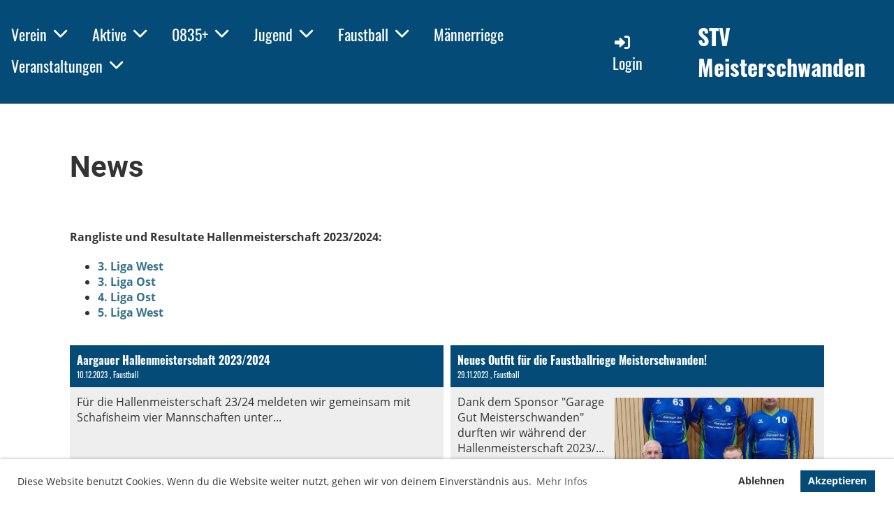

--- FILE ---
content_type: text/html;charset=UTF-8
request_url: https://stvmeisterschwanden.ch/faustball
body_size: 8506
content:
<!DOCTYPE html>
<html lang="de">
<head>
<base href="/clubdesk/"/>

<script async="async" src="https://www.googletagmanager.com/gtag/js?id=G-61485HP6ED"></script>
<script>
  window.dataLayer = window.dataLayer || [];
  function gtag(){dataLayer.push(arguments);}
  gtag('js', new Date());

  // Anonymize IPs
  gtag('config', 'G-61485HP6ED', { 'anonymize_ip': true });


</script>

    <meta http-equiv="content-type" content="text/html; charset=UTF-8">
    <meta name="viewport" content="width=device-width, initial-scale=1">

    <title>News - Faustball - STV Meisterschwanden</title>
    <link rel="icon" href="fileservlet?type=image&amp;id=1000195&amp;s=djEtiACPO9W1la5onG9M8rFj1AkpvWn6vyBkuN9aYKGHm-k=">
<link rel="apple-touch-icon" href="fileservlet?type=image&amp;id=1000195&amp;s=djEtiACPO9W1la5onG9M8rFj1AkpvWn6vyBkuN9aYKGHm-k=">
<meta name="msapplication-square150x150logo" content="fileservlet?type=image&amp;id=1000195&amp;s=djEtiACPO9W1la5onG9M8rFj1AkpvWn6vyBkuN9aYKGHm-k=">
<meta name="msapplication-square310x310logo" content="fileservlet?type=image&amp;id=1000195&amp;s=djEtiACPO9W1la5onG9M8rFj1AkpvWn6vyBkuN9aYKGHm-k=">
<meta name="msapplication-square70x70logo" content="fileservlet?type=image&amp;id=1000195&amp;s=djEtiACPO9W1la5onG9M8rFj1AkpvWn6vyBkuN9aYKGHm-k=">
<meta name="msapplication-wide310x150logo" content="fileservlet?type=image&amp;id=1000195&amp;s=djEtiACPO9W1la5onG9M8rFj1AkpvWn6vyBkuN9aYKGHm-k=">
<link rel="stylesheet" type="text/css" media="all" href="v_4.5.13/shared/css/normalize.css"/>
<link rel="stylesheet" type="text/css" media="all" href="v_4.5.13/shared/css/layout.css"/>
<link rel="stylesheet" type="text/css" media="all" href="v_4.5.13/shared/css/tinyMceContent.css"/>
<link rel="stylesheet" type="text/css" media="all" href="v_4.5.13/webpage/css/admin.css"/>
<link rel="stylesheet" type="text/css" media="all" href="/clubdesk/webpage/fontawesome_6_1_1/css/all.min.css"/>
<link rel="stylesheet" type="text/css" media="all" href="/clubdesk/webpage/lightbox/featherlight-1.7.13.min.css"/>
<link rel="stylesheet" type="text/css" media="all" href="/clubdesk/webpage/aos/aos-2.3.2.css"/>
<link rel="stylesheet" type="text/css" media="all" href="/clubdesk/webpage/owl/css/owl.carousel-2.3.4.min.css"/>
<link rel="stylesheet" type="text/css" media="all" href="/clubdesk/webpage/owl/css/owl.theme.default-2.3.4.min.css"/>
<link rel="stylesheet" type="text/css" media="all" href="/clubdesk/webpage/owl/css/animate-1.0.css"/>
<link rel="stylesheet" type="text/css" media="all" href="v_4.5.13/content.css?v=1651223965747"/>
<link rel="stylesheet" type="text/css" media="all" href="v_4.5.13/shared/css/altcha-cd.css"/>
<script type="text/javascript" src="v_4.5.13/webpage/jquery_3_6_0/jquery-3.6.0.min.js"></script><script async defer src="v_4.5.13/shared/scripts/altcha_2_0_1/altcha.i18n.js" type="module"></script>
    <link rel="stylesheet" href="/clubdesk/webpage/cookieconsent/cookieconsent-3.1.1.min.css">
<link rel="stylesheet" href="genwwwfiles/page.css?v=1651223965747">

<link rel="stylesheet" href="wwwfiles/custom.css?v=1648538543710" />


</head>
<body class="cd-header-empty cd-sidebar-empty">


<nav class="cd-navigation-bar-container cd-hide-small cd-hide-on-edit scroll-offset-desktop" id="cd-navigation-element">
    <a href="javascript:void(0);" onclick="if (!window.location.hash) { window.location.href='/faustball#cd-page-content'; const target = document.getElementById('cd-page-content'); let nav = document.getElementById('cd-navigation-element'); const y = target.getBoundingClientRect().top + window.scrollY - nav.offsetHeight; window.scrollTo({ top: y, behavior: 'auto' }); } else { window.location.href=window.location.href; }"onkeyup="if(event.key === 'Enter') { event.preventDefault(); this.click(); }" class="cd-skip-link" tabindex="0">Direkt zum Hauptinhalt springen</a>

    <div class="cd-navigation-bar">
        <div class="cd-navigation-bar-content">
            <div class="cd-singledropdownmenu cd-menu">
    <div class="cd-menu-level-1">
        <ul>
                <li>
                    <a href="/verein"  data-id="_0" data-parent-id="" class="cd-menu-item   cd-menu-expand">
                            Verein
                                <i class="fas fa-chevron-down cd-menu-expander"></i>
                    </a>
                        <div class="cd-menu-level-2">
                            <ul>
                                <li>
                                    <a href="/verein/vorstand"  data-id="_0_0" data-parent-id="_0" class="cd-menu-item   " onclick="closeAllDropDowns()">
                                        Vorstand
                                    </a>
                                </li>
                                <li>
                                    <a href="/verein/jahresplan"  data-id="_0_1" data-parent-id="_0" class="cd-menu-item   " onclick="closeAllDropDowns()">
                                        Jahresplan
                                    </a>
                                </li>
                                <li>
                                    <a href="/verein/kontakt"  data-id="_0_2" data-parent-id="_0" class="cd-menu-item   " onclick="closeAllDropDowns()">
                                        Kontakt
                                    </a>
                                </li>
                            </ul>
                        </div>
                </li>
                <li>
                    <a href="/aktive"  data-id="_1" data-parent-id="" class="cd-menu-item   cd-menu-expand">
                            Aktive
                                <i class="fas fa-chevron-down cd-menu-expander"></i>
                    </a>
                        <div class="cd-menu-level-2">
                            <ul>
                                <li>
                                    <a href="/aktive/news"  data-id="_1_0" data-parent-id="_1" class="cd-menu-item   " onclick="closeAllDropDowns()">
                                        News
                                    </a>
                                </li>
                                <li>
                                    <a href="/aktive/herren"  data-id="_1_1" data-parent-id="_1" class="cd-menu-item   " onclick="closeAllDropDowns()">
                                        Herren
                                    </a>
                                </li>
                                <li>
                                    <a href="/aktive/damen"  data-id="_1_2" data-parent-id="_1" class="cd-menu-item   " onclick="closeAllDropDowns()">
                                        Damen
                                    </a>
                                </li>
                            </ul>
                        </div>
                </li>
                <li>
                    <a href="/0835"  data-id="_2" data-parent-id="" class="cd-menu-item   cd-menu-expand">
                            0835+
                                <i class="fas fa-chevron-down cd-menu-expander"></i>
                    </a>
                        <div class="cd-menu-level-2">
                            <ul>
                                <li>
                                    <a href="/0835/news"  data-id="_2_0" data-parent-id="_2" class="cd-menu-item   " onclick="closeAllDropDowns()">
                                        News
                                    </a>
                                </li>
                                <li>
                                    <a href="/0835/Turnzeiten"  data-id="_2_1" data-parent-id="_2" class="cd-menu-item   " onclick="closeAllDropDowns()">
                                        Turnzeiten
                                    </a>
                                </li>
                                <li>
                                    <a href="/0835/Kostuemverleih"  data-id="_2_2" data-parent-id="_2" class="cd-menu-item   " onclick="closeAllDropDowns()">
                                        Kostümverleih
                                    </a>
                                </li>
                            </ul>
                        </div>
                </li>
                <li>
                    <a href="/jugend"  data-id="_3" data-parent-id="" class="cd-menu-item   cd-menu-expand">
                            Jugend
                                <i class="fas fa-chevron-down cd-menu-expander"></i>
                    </a>
                        <div class="cd-menu-level-2">
                            <ul>
                                <li>
                                    <a href="/jugend/news"  data-id="_3_0" data-parent-id="_3" class="cd-menu-item   " onclick="closeAllDropDowns()">
                                        News
                                    </a>
                                </li>
                                <li>
                                    <a href="/jugend/turnzeiten"  data-id="_3_1" data-parent-id="_3" class="cd-menu-item   " onclick="closeAllDropDowns()">
                                        Turnzeiten
                                    </a>
                                </li>
                                <li>
                                    <a href="/jugend/jahresplan"  data-id="_3_2" data-parent-id="_3" class="cd-menu-item   " onclick="closeAllDropDowns()">
                                        Jahresplan
                                    </a>
                                </li>
                                <li>
                                    <a href="/jugend/kontakt"  data-id="_3_3" data-parent-id="_3" class="cd-menu-item   " onclick="closeAllDropDowns()">
                                        Kontakt
                                    </a>
                                </li>
                            </ul>
                        </div>
                </li>
                <li>
                    <a href="/faustball"  data-id="_4" data-parent-id="" class="cd-menu-item cd-menu-active cd-menu-selected cd-menu-expand">
                            Faustball
                                <i class="fas fa-chevron-down cd-menu-expander"></i>
                    </a>
                        <div class="cd-menu-level-2">
                            <ul>
                                <li>
                                    <a href="/faustball"  data-id="_4_0" data-parent-id="_4" class="cd-menu-item cd-menu-active cd-menu-selected " onclick="closeAllDropDowns()">
                                        News
                                    </a>
                                </li>
                                <li>
                                    <a href="/faustball/turnzeiten"  data-id="_4_1" data-parent-id="_4" class="cd-menu-item   " onclick="closeAllDropDowns()">
                                        Turnzeiten
                                    </a>
                                </li>
                                <li>
                                    <a href="/faustball/jahresprogramm"  data-id="_4_2" data-parent-id="_4" class="cd-menu-item   " onclick="closeAllDropDowns()">
                                        Jahresprogramm
                                    </a>
                                </li>
                                <li>
                                    <a href="/faustball/kontakt"  data-id="_4_3" data-parent-id="_4" class="cd-menu-item   " onclick="closeAllDropDowns()">
                                        Kontakt
                                    </a>
                                </li>
                            </ul>
                        </div>
                </li>
                <li>
                    <a href="/maennerriege"  data-id="_5" data-parent-id="" class="cd-menu-item   ">
                            Männerriege
                    </a>
                </li>
                <li>
                    <a href="/veranstaltungen"  data-id="_6" data-parent-id="" class="cd-menu-item   cd-menu-expand">
                            Veranstaltungen
                                <i class="fas fa-chevron-down cd-menu-expander"></i>
                    </a>
                        <div class="cd-menu-level-2">
                            <ul>
                                <li>
                                    <a href="/veranstaltungen/schnellst5616"  data-id="_6_0" data-parent-id="_6" class="cd-menu-item   " onclick="closeAllDropDowns()">
                                        schnällst5616
                                    </a>
                                </li>
                                <li>
                                    <a href="/veranstaltungen/kreiscup"  data-id="_6_1" data-parent-id="_6" class="cd-menu-item   " onclick="closeAllDropDowns()">
                                        Kreiscup
                                    </a>
                                </li>
                                <li>
                                    <a href="/veranstaltungen/turnerabend"  data-id="_6_2" data-parent-id="_6" class="cd-menu-item   " onclick="closeAllDropDowns()">
                                        Turnerabend
                                    </a>
                                </li>
                            </ul>
                        </div>
                </li>
        </ul>
    </div>
</div>
            <span class="cd-filler"></span>
            <div class="cd-login-link-desktop">
    <a class="cd-link-login" href="/faustball?action=login"><i style="padding: 3px;" class="fas fa-sign-in-alt"></i>Login</a>
</div>
            <div class="cd-logo-and-name-desktop">
<a class="cd-club-logo-link" href="/willkommen"><img class="cd-club-logo" src="" alt=""></a>
<a class="cd-club-name" href="/willkommen">STV Meisterschwanden</a>
</div>

        </div>
    </div>
</nav>

<nav class="cd-mobile-menu-bar-fixed cd-hide-large">
    <a href="javascript:void(0);" onclick="if (!window.location.hash) { window.location.href='/faustball#cd-page-content'; const target = document.getElementById('cd-page-content'); let nav = document.getElementById('cd-navigation-element'); const y = target.getBoundingClientRect().top + window.scrollY - nav.offsetHeight; window.scrollTo({ top: y, behavior: 'auto' }); } else { window.location.href=window.location.href; }"onkeyup="if(event.key === 'Enter') { event.preventDefault(); this.click(); }" class="cd-skip-link" tabindex="0">Direkt zum Hauptinhalt springen</a>

    <div class="cd-mobile-menu-bar">
        <div class="cd-mobile-menu-bar-content scroll-offset-mobile">
    <div class="mobile-menu">
        
<div tabindex="0" class="cd-mobile-menu-button" onclick="toggleMobileMenu(event)"
     onkeyup="if(event.key === 'Enter') { event.preventDefault(); this.click(event); }">
    
    <div class="nav-icon">
        <span></span>
        <span></span>
        <span></span>
    </div>
    <div class="menu-label">Menü</div>
</div>
    </div>

    <div class="filler"></div>

        <div class="cd-login-link-mobile">
    <a class="cd-link-login" href="/faustball?action=login"><i style="padding: 3px;" class="fas fa-sign-in-alt"></i></a>
</div>
        <div class="cd-logo-and-name-mobile">
<a class="cd-club-logo-link" href="/willkommen"><img class="cd-club-logo" src="" alt=""></a>
<a class="cd-club-name" href="/willkommen">STV Meisterschwanden</a>
</div>

</div>


    </div>
    <div class="cd-mobile-menu cd-menu">
    <div class="cd-mobile-menu-background"></div>
    <div class="cd-mobile-menu-level-1">
        <ul>
            <li>
                <a href="/verein"  data-id="_0" data-parent-id="" class="cd-menu-item   cd-menu-expand">
                    Verein
                        <i class="fas fa-chevron-down cd-menu-expander"></i>
                </a>
                    <div class="cd-mobile-menu-level-2">
                        <ul>
                            <li>
                                <a href="/verein/vorstand"  data-id="_0_0" data-parent-id="_0" class="cd-menu-item   ">
                                    Vorstand
                                </a>
                                <div class="cd-mobile-menu-level-3">
                                    <ul>
                                        <li>
                                            <a href="/verein/vorstand"  class="cd-menu-item ">
                                                Vorstand
                                            </a>
                                        </li>
                                    </ul>
                                </div>
                            </li>
                            <li>
                                <a href="/verein/jahresplan"  data-id="_0_1" data-parent-id="_0" class="cd-menu-item   ">
                                    Jahresplan
                                </a>
                                <div class="cd-mobile-menu-level-3">
                                    <ul>
                                        <li>
                                            <a href="/verein/jahresplan"  class="cd-menu-item ">
                                                Jahresplan
                                            </a>
                                        </li>
                                    </ul>
                                </div>
                            </li>
                            <li>
                                <a href="/verein/kontakt"  data-id="_0_2" data-parent-id="_0" class="cd-menu-item   ">
                                    Kontakt
                                </a>
                                <div class="cd-mobile-menu-level-3">
                                    <ul>
                                        <li>
                                            <a href="/verein/kontakt"  class="cd-menu-item ">
                                                Kontakt
                                            </a>
                                        </li>
                                    </ul>
                                </div>
                            </li>
                        </ul>
                    </div>
            </li>
            <li>
                <a href="/aktive"  data-id="_1" data-parent-id="" class="cd-menu-item   cd-menu-expand">
                    Aktive
                        <i class="fas fa-chevron-down cd-menu-expander"></i>
                </a>
                    <div class="cd-mobile-menu-level-2">
                        <ul>
                            <li>
                                <a href="/aktive/news"  data-id="_1_0" data-parent-id="_1" class="cd-menu-item   ">
                                    News
                                </a>
                                <div class="cd-mobile-menu-level-3">
                                    <ul>
                                        <li>
                                            <a href="/aktive/news"  class="cd-menu-item ">
                                                News
                                            </a>
                                        </li>
                                    </ul>
                                </div>
                            </li>
                            <li>
                                <a href="/aktive/herren"  data-id="_1_1" data-parent-id="_1" class="cd-menu-item   ">
                                    Herren
                                </a>
                                <div class="cd-mobile-menu-level-3">
                                    <ul>
                                        <li>
                                            <a href="/aktive/herren"  class="cd-menu-item ">
                                                Herren
                                            </a>
                                        </li>
                                    </ul>
                                </div>
                            </li>
                            <li>
                                <a href="/aktive/damen"  data-id="_1_2" data-parent-id="_1" class="cd-menu-item   ">
                                    Damen
                                </a>
                                <div class="cd-mobile-menu-level-3">
                                    <ul>
                                        <li>
                                            <a href="/aktive/damen"  class="cd-menu-item ">
                                                Damen
                                            </a>
                                        </li>
                                    </ul>
                                </div>
                            </li>
                        </ul>
                    </div>
            </li>
            <li>
                <a href="/0835"  data-id="_2" data-parent-id="" class="cd-menu-item   cd-menu-expand">
                    0835+
                        <i class="fas fa-chevron-down cd-menu-expander"></i>
                </a>
                    <div class="cd-mobile-menu-level-2">
                        <ul>
                            <li>
                                <a href="/0835/news"  data-id="_2_0" data-parent-id="_2" class="cd-menu-item   ">
                                    News
                                </a>
                                <div class="cd-mobile-menu-level-3">
                                    <ul>
                                        <li>
                                            <a href="/0835/news"  class="cd-menu-item ">
                                                News
                                            </a>
                                        </li>
                                    </ul>
                                </div>
                            </li>
                            <li>
                                <a href="/0835/Turnzeiten"  data-id="_2_1" data-parent-id="_2" class="cd-menu-item   ">
                                    Turnzeiten
                                </a>
                                <div class="cd-mobile-menu-level-3">
                                    <ul>
                                        <li>
                                            <a href="/0835/Turnzeiten"  class="cd-menu-item ">
                                                Turnzeiten
                                            </a>
                                        </li>
                                    </ul>
                                </div>
                            </li>
                            <li>
                                <a href="/0835/Kostuemverleih"  data-id="_2_2" data-parent-id="_2" class="cd-menu-item   ">
                                    Kostümverleih
                                </a>
                                <div class="cd-mobile-menu-level-3">
                                    <ul>
                                        <li>
                                            <a href="/0835/Kostuemverleih"  class="cd-menu-item ">
                                                Kostümverleih
                                            </a>
                                        </li>
                                    </ul>
                                </div>
                            </li>
                        </ul>
                    </div>
            </li>
            <li>
                <a href="/jugend"  data-id="_3" data-parent-id="" class="cd-menu-item   cd-menu-expand">
                    Jugend
                        <i class="fas fa-chevron-down cd-menu-expander"></i>
                </a>
                    <div class="cd-mobile-menu-level-2">
                        <ul>
                            <li>
                                <a href="/jugend/news"  data-id="_3_0" data-parent-id="_3" class="cd-menu-item   ">
                                    News
                                </a>
                                <div class="cd-mobile-menu-level-3">
                                    <ul>
                                        <li>
                                            <a href="/jugend/news"  class="cd-menu-item ">
                                                News
                                            </a>
                                        </li>
                                    </ul>
                                </div>
                            </li>
                            <li>
                                <a href="/jugend/turnzeiten"  data-id="_3_1" data-parent-id="_3" class="cd-menu-item   ">
                                    Turnzeiten
                                </a>
                                <div class="cd-mobile-menu-level-3">
                                    <ul>
                                        <li>
                                            <a href="/jugend/turnzeiten"  class="cd-menu-item ">
                                                Turnzeiten
                                            </a>
                                        </li>
                                    </ul>
                                </div>
                            </li>
                            <li>
                                <a href="/jugend/jahresplan"  data-id="_3_2" data-parent-id="_3" class="cd-menu-item   ">
                                    Jahresplan
                                </a>
                                <div class="cd-mobile-menu-level-3">
                                    <ul>
                                        <li>
                                            <a href="/jugend/jahresplan"  class="cd-menu-item ">
                                                Jahresplan
                                            </a>
                                        </li>
                                    </ul>
                                </div>
                            </li>
                            <li>
                                <a href="/jugend/kontakt"  data-id="_3_3" data-parent-id="_3" class="cd-menu-item   ">
                                    Kontakt
                                </a>
                                <div class="cd-mobile-menu-level-3">
                                    <ul>
                                        <li>
                                            <a href="/jugend/kontakt"  class="cd-menu-item ">
                                                Kontakt
                                            </a>
                                        </li>
                                    </ul>
                                </div>
                            </li>
                        </ul>
                    </div>
            </li>
            <li>
                <a href="/faustball"  data-id="_4" data-parent-id="" class="cd-menu-item cd-menu-active cd-menu-selected cd-menu-expand">
                    Faustball
                        <i class="fas fa-chevron-down cd-menu-expander"></i>
                </a>
                    <div class="cd-mobile-menu-level-2">
                        <ul>
                            <li>
                                <a href="/faustball"  data-id="_4_0" data-parent-id="_4" class="cd-menu-item cd-menu-active cd-menu-selected ">
                                    News
                                </a>
                                <div class="cd-mobile-menu-level-3">
                                    <ul>
                                        <li>
                                            <a href="/faustball"  class="cd-menu-item cd-menu-active">
                                                News
                                            </a>
                                        </li>
                                    </ul>
                                </div>
                            </li>
                            <li>
                                <a href="/faustball/turnzeiten"  data-id="_4_1" data-parent-id="_4" class="cd-menu-item   ">
                                    Turnzeiten
                                </a>
                                <div class="cd-mobile-menu-level-3">
                                    <ul>
                                        <li>
                                            <a href="/faustball/turnzeiten"  class="cd-menu-item ">
                                                Turnzeiten
                                            </a>
                                        </li>
                                    </ul>
                                </div>
                            </li>
                            <li>
                                <a href="/faustball/jahresprogramm"  data-id="_4_2" data-parent-id="_4" class="cd-menu-item   ">
                                    Jahresprogramm
                                </a>
                                <div class="cd-mobile-menu-level-3">
                                    <ul>
                                        <li>
                                            <a href="/faustball/jahresprogramm"  class="cd-menu-item ">
                                                Jahresprogramm
                                            </a>
                                        </li>
                                    </ul>
                                </div>
                            </li>
                            <li>
                                <a href="/faustball/kontakt"  data-id="_4_3" data-parent-id="_4" class="cd-menu-item   ">
                                    Kontakt
                                </a>
                                <div class="cd-mobile-menu-level-3">
                                    <ul>
                                        <li>
                                            <a href="/faustball/kontakt"  class="cd-menu-item ">
                                                Kontakt
                                            </a>
                                        </li>
                                    </ul>
                                </div>
                            </li>
                        </ul>
                    </div>
            </li>
            <li>
                <a href="/maennerriege"  data-id="_5" data-parent-id="" class="cd-menu-item   ">
                    Männerriege
                </a>
            </li>
            <li>
                <a href="/veranstaltungen"  data-id="_6" data-parent-id="" class="cd-menu-item   cd-menu-expand">
                    Veranstaltungen
                        <i class="fas fa-chevron-down cd-menu-expander"></i>
                </a>
                    <div class="cd-mobile-menu-level-2">
                        <ul>
                            <li>
                                <a href="/veranstaltungen/schnellst5616"  data-id="_6_0" data-parent-id="_6" class="cd-menu-item   ">
                                    schnällst5616
                                </a>
                                <div class="cd-mobile-menu-level-3">
                                    <ul>
                                        <li>
                                            <a href="/veranstaltungen/schnellst5616"  class="cd-menu-item ">
                                                schnällst5616
                                            </a>
                                        </li>
                                    </ul>
                                </div>
                            </li>
                            <li>
                                <a href="/veranstaltungen/kreiscup"  data-id="_6_1" data-parent-id="_6" class="cd-menu-item   ">
                                    Kreiscup
                                </a>
                                <div class="cd-mobile-menu-level-3">
                                    <ul>
                                        <li>
                                            <a href="/veranstaltungen/kreiscup"  class="cd-menu-item ">
                                                Kreiscup
                                            </a>
                                        </li>
                                    </ul>
                                </div>
                            </li>
                            <li>
                                <a href="/veranstaltungen/turnerabend"  data-id="_6_2" data-parent-id="_6" class="cd-menu-item   ">
                                    Turnerabend
                                </a>
                                <div class="cd-mobile-menu-level-3">
                                    <ul>
                                        <li>
                                            <a href="/veranstaltungen/turnerabend"  class="cd-menu-item ">
                                                Turnerabend
                                            </a>
                                        </li>
                                    </ul>
                                </div>
                            </li>
                        </ul>
                    </div>
            </li>
        </ul>
    </div>
</div>
</nav>

<div class="main cd-light">

        <div tabindex="0" class="cd-totop-button" onclick="topFunction()"
         onkeyup="if(event.key === 'Enter') { topFunction(); }">
        <i class="fas fa-chevron-up"></i>
    </div>


    <header class="header-wrapper">
    <div class="cd-header  cd-light"><span class='cd-backgroundPane' style='display: block; position: absolute; overflow: hidden;top: 0px;left: 0px;bottom: 0px;right: 0px;background-color: #ffffff;'>
</span>
</div>
    </header>


<main class="content-wrapper" tabindex="-1" id="cd-page-content" >
<div class="cd-content "><div aria-labelledby="block_1001372_title" id='section_1000125' class='cd-section' debug-label='1000125' style=''>
<div class='cd-section-content'><div class="cd-row">

    <div class="cd-col m12">
        <div data-block-type="24" class="cd-block"
     debug-label="TitleBlock:1001372"
     id="block_1001372" 
     style="" >

    <div class="cd-block-content" id="block_1001372_content"
         style="">
        <h1 id="block_1001372_title">News&nbsp;</h1></div>
    </div>
</div>
    </div>

<div class="cd-row">

    <div class="cd-col m12">
        <div data-block-type="0" class="cd-block"
     debug-label="TextBlock:1001118"
     id="block_1001118" 
     style="" >

    <div class="cd-block-content" id="block_1001118_content"
         style="">
        <p><strong>Rangliste und Resultate Hallenmeisterschaft 2023/2024:</strong></p>
<ul>
<li><strong><a href="https://www.turnsport.ag/fileadmin/user_upload/turnsportaargauch/Global/Downloads_Sportarten/Faustball/HM23/hm233W.pdf" target="_blank" rel="noopener">3. Liga West </a></strong></li>
<li><a href="https://www.turnsport.ag/fileadmin/user_upload/turnsportaargauch/Global/Downloads_Sportarten/Faustball/HM23/hm233O.pdf" target="_blank" rel="noopener"><strong>3. Liga Ost</strong></a></li>
<li><strong><a href="https://www.turnsport.ag/fileadmin/user_upload/turnsportaargauch/Global/Downloads_Sportarten/Faustball/HM23/hm234O.pdf" target="_blank" rel="noopener">4. Liga Ost</a></strong></li>
<li><a href="https://www.turnsport.ag/fileadmin/user_upload/turnsportaargauch/Global/Downloads_Sportarten/Faustball/HM23/hm235W.pdf" target="_blank" rel="noopener"><strong>5. Liga West</strong></a></li>
</ul></div>
    </div>
</div>
    </div>

<div class="cd-row">

    <div class="cd-col m12">
        <div data-block-type="1" class="cd-block"
     debug-label="NewsItemList-List:1000400"
     id="block_1000400" 
     style="" >

    <div class="cd-block-content" id="block_1000400_content"
         style="">
        <div class="cd-newslist-tile-h cd-tile-h">
    <span class="cd-back-anchor" id="newslistblock-1000400"></span>
    <div class="cd-tile-container">
        <div tabindex="0" class="cd-tile-h-box cd-tile-width-2" onclick="window.location.href='/faustball?b=1000400&c=ND1000071&s=djEtN9Z6Yl5bbc5OwWg7D1zA8oDWyy0ubBqAq-C_ipCkUjg='" style="cursor:pointer;"onkeyup="if(event.key === 'Enter') { event.preventDefault(); this.click(); }">
            <span class="cd-back-anchor"
                  id="newslistblock-1000400-newsitem-1000071"></span>
            <div class="cd-tile-h-main-area" >
                <div class="cd-tile-h-main-heading">
                    Aargauer Hallenmeisterschaft 2023/2024</div>
                <div class="cd-tile-h-main-subheading">
                    <time>10.12.2023</time>
                    , Faustball</div>
            </div>


            <div class="cd-tile-h-detail-area">
                <div class="cd-tile-h-detail-value">
                    Für die Hallenmeisterschaft 23/24 meldeten wir gemeinsam mit Schafisheim vier Mannschaften unter...</div>
            </div>
            </div>
        <div tabindex="0" class="cd-tile-h-box cd-tile-width-2" onclick="window.location.href='/faustball?b=1000400&c=ND1000070&s=djEtsY2uCdovfzekCfRcTVMK19K2PdFhOaio1dTVbNssh-A='" style="cursor:pointer;"onkeyup="if(event.key === 'Enter') { event.preventDefault(); this.click(); }">
            <span class="cd-back-anchor"
                  id="newslistblock-1000400-newsitem-1000070"></span>
            <div class="cd-tile-h-main-area" >
                <div class="cd-tile-h-main-heading">
                    Neues Outfit für die Faustballriege Meisterschwanden!</div>
                <div class="cd-tile-h-main-subheading">
                    <time>29.11.2023</time>
                    , Faustball</div>
            </div>


            <div class="cd-tile-h-detail-area">
                <div class="cd-tile-h-image-col cd-tile-h-image-col-right" style="min-width:300px;">
                    <div class="cd-image-wrapper-3_2">
                        <div class="cd-image-content ">
                            <img class="cd-zoom cd-image-cover" alt="" src="fileservlet?type=image&amp;id=1000949&amp;s=djEtrzF-E5PZfq4KqScqYykROfOVSc-wclxOXokywaQfvt8=&amp;imageFormat=_2048x2048"/>
                        </div>
                    </div>
                </div>
                <div class="cd-tile-h-detail-value">
                    Dank dem Sponsor &quot;Garage Gut Meisterschwanden&quot; durften wir während der Hallenmeisterschaft 2023/...</div>
            </div>
            </div>
        <div tabindex="0" class="cd-tile-h-box cd-tile-width-2" onclick="window.location.href='/faustball?b=1000400&c=ND1000069&s=djEtem0SxRSk482GNfLquuHXQo1ORSWvqmu3vsepd7ffGcw='" style="cursor:pointer;"onkeyup="if(event.key === 'Enter') { event.preventDefault(); this.click(); }">
            <span class="cd-back-anchor"
                  id="newslistblock-1000400-newsitem-1000069"></span>
            <div class="cd-tile-h-main-area" >
                <div class="cd-tile-h-main-heading">
                    Turniersieg in Obersiggenthal</div>
                <div class="cd-tile-h-main-subheading">
                    <time>28.10.2023</time>
                    , Faustball</div>
            </div>


            <div class="cd-tile-h-detail-area">
                <div class="cd-tile-h-image-col cd-tile-h-image-col-right" style="min-width:300px;">
                    <div class="cd-image-wrapper-3_2">
                        <div class="cd-image-content ">
                            <img class="cd-zoom cd-image-cover" alt="" src="fileservlet?type=image&amp;id=1000947&amp;s=djEtBI-D3Zb9b9gEBq1c5Fn8sD5dPFFACA6IuO4HM98Ew88=&amp;imageFormat=_2048x2048"/>
                        </div>
                    </div>
                </div>
                <div class="cd-tile-h-detail-value">
                    Voller Erfolg am Turnier in Obersiggenthal! Als einzige ungeschlagene Mannschaft standen wir let...</div>
            </div>
            </div>
        <div tabindex="0" class="cd-tile-h-box cd-tile-width-2" onclick="window.location.href='/faustball?b=1000400&c=ND1000068&s=djEtpgsoWhjbF60zIglwc8aU4JlAtwUCC8XmFrvKLK1fgm4='" style="cursor:pointer;"onkeyup="if(event.key === 'Enter') { event.preventDefault(); this.click(); }">
            <span class="cd-back-anchor"
                  id="newslistblock-1000400-newsitem-1000068"></span>
            <div class="cd-tile-h-main-area" >
                <div class="cd-tile-h-main-heading">
                    Seetaler Hallenturnier in Meisterschwanden</div>
                <div class="cd-tile-h-main-subheading">
                    <time>21.10.2023</time>
                    , Faustball</div>
            </div>


            <div class="cd-tile-h-detail-area">
                <div class="cd-tile-h-image-col cd-tile-h-image-col-right" style="min-width:300px;">
                    <div class="cd-image-wrapper-3_2">
                        <div class="cd-image-content ">
                            <img class="cd-zoom cd-image-cover" alt="" src="fileservlet?type=image&amp;id=1000946&amp;s=djEtx60_ittW2wCOz8FfiObz9P0hQv3vuVlgXsGXRdJAnmA=&amp;imageFormat=_2048x2048"/>
                        </div>
                    </div>
                </div>
                <div class="cd-tile-h-detail-value">
                    An unserem Heimturnier im Meisterschwanden durften wir 11 auswärtige Mannschaften willkommen hei...</div>
            </div>
            </div>
        <div tabindex="0" class="cd-tile-h-box cd-tile-width-2" onclick="window.location.href='/faustball?b=1000400&c=ND1000067&s=djEt7BbWcd3oGQ9tbDEL_zioVBzCVtUqynAXftoaP1ff1AE='" style="cursor:pointer;"onkeyup="if(event.key === 'Enter') { event.preventDefault(); this.click(); }">
            <span class="cd-back-anchor"
                  id="newslistblock-1000400-newsitem-1000067"></span>
            <div class="cd-tile-h-main-area" >
                <div class="cd-tile-h-main-heading">
                    Lotten-Cup in Schafisheim</div>
                <div class="cd-tile-h-main-subheading">
                    <time>27.09.2023</time>
                    , Faustball</div>
            </div>


            <div class="cd-tile-h-detail-area">
                <div class="cd-tile-h-image-col cd-tile-h-image-col-right" style="min-width:300px;">
                    <div class="cd-image-wrapper-3_2">
                        <div class="cd-image-content ">
                            <img class="cd-zoom cd-image-cover" alt="" src="fileservlet?type=image&amp;id=1000945&amp;s=djEt_3TLzxprgZURAoFuIxbY4Ra7buzaGBtsh0Rum59K_QU=&amp;imageFormat=_2048x2048"/>
                        </div>
                    </div>
                </div>
                <div class="cd-tile-h-detail-value">
                    Mit einer Mannschaft nahmen wir in der Kategorie &quot;Grossfeld&quot; teil. Oberentfelden und Schafisheim...</div>
            </div>
            </div>
        <div tabindex="0" class="cd-tile-h-box cd-tile-width-2" onclick="window.location.href='/faustball?b=1000400&c=ND1000066&s=djEtsxmKmWuNI2tXZe9YSGEB_fpvEyrFg2L81MnB_AIN9E8='" style="cursor:pointer;"onkeyup="if(event.key === 'Enter') { event.preventDefault(); this.click(); }">
            <span class="cd-back-anchor"
                  id="newslistblock-1000400-newsitem-1000066"></span>
            <div class="cd-tile-h-main-area" >
                <div class="cd-tile-h-main-heading">
                    Erfreulicher Abschluss Aargauer Cup!</div>
                <div class="cd-tile-h-main-subheading">
                    <time>07.09.2023</time>
                    , Faustball</div>
            </div>


            <div class="cd-tile-h-detail-area">
                <div class="cd-tile-h-image-col cd-tile-h-image-col-right" style="min-width:300px;">
                    <div class="cd-image-wrapper-3_2">
                        <div class="cd-image-content ">
                            <img class="cd-zoom cd-image-cover" alt="" src="fileservlet?type=image&amp;id=1000944&amp;s=djEttPUsbTqG-xi7YBFUiQPf1-O8K-jFQqYpUmv_9LK4hdM=&amp;imageFormat=_2048x2048"/>
                        </div>
                    </div>
                </div>
                <div class="cd-tile-h-detail-value">
                    Der ersten Mannschaft gelang eine Siegesserie bis zum Erreichen des Finals! Dort wurde sie dann ...</div>
            </div>
            </div>
        <div tabindex="0" class="cd-tile-h-box cd-tile-width-2" onclick="window.location.href='/faustball?b=1000400&c=ND1000065&s=djEtfdGhVdSOCe9FJDO7hjld8VRc7eYb5ONY02bSZoufrf8='" style="cursor:pointer;"onkeyup="if(event.key === 'Enter') { event.preventDefault(); this.click(); }">
            <span class="cd-back-anchor"
                  id="newslistblock-1000400-newsitem-1000065"></span>
            <div class="cd-tile-h-main-area" >
                <div class="cd-tile-h-main-heading">
                    Gute Ergebnisse in der Sommermeisterschaft!</div>
                <div class="cd-tile-h-main-subheading">
                    <time>02.09.2023</time>
                    , Faustball</div>
            </div>


            <div class="cd-tile-h-detail-area">
                <div class="cd-tile-h-detail-value">
                    Die erste Mannschaft erkämpfte sich in der dritten Liga die Bronze-Medaille!Die zweite Mannschaf...</div>
            </div>
            </div>
        <div tabindex="0" class="cd-tile-h-box cd-tile-width-2" onclick="window.location.href='/faustball?b=1000400&c=ND1000050&s=djEthuba-fPAyFvkjZDSsHUe7SKdv-WhoOIxCo8hD7NctUc='" style="cursor:pointer;"onkeyup="if(event.key === 'Enter') { event.preventDefault(); this.click(); }">
            <span class="cd-back-anchor"
                  id="newslistblock-1000400-newsitem-1000050"></span>
            <div class="cd-tile-h-main-area" >
                <div class="cd-tile-h-main-heading">
                    Aargauer Cup 2023</div>
                <div class="cd-tile-h-main-subheading">
                    <time>05.05.2023</time>
                    , Faustball</div>
            </div>


            <div class="cd-tile-h-detail-area">
                <div class="cd-tile-h-image-col cd-tile-h-image-col-right" style="min-width:300px;">
                    <div class="cd-image-wrapper-3_2">
                        <div class="cd-image-content ">
                            <img class="cd-zoom cd-image-cover" alt="Mannschaft 1" src="fileservlet?type=image&amp;id=1000626&amp;s=djEtpFItMKLjx0AT1J2Lc7JgkfVfV6GPr6P5TLwLF-g2Hps=&amp;imageFormat=_2048x2048"/>
                        </div>
                    </div>
                </div>
                <div class="cd-tile-h-detail-value">
                    Mit zwei Siegen im Aargauer Cup zeigten die beiden Mannschaften &quot;Meisterschwanden-Schafisheim&quot; e...</div>
            </div>
            </div>
        <div tabindex="0" class="cd-tile-h-box cd-tile-width-2" onclick="window.location.href='/faustball?b=1000400&c=ND1000049&s=djEtOXQdkY6H3i9043RPmwtZMMk7RD6u-5tzAnIbanRBVyE='" style="cursor:pointer;"onkeyup="if(event.key === 'Enter') { event.preventDefault(); this.click(); }">
            <span class="cd-back-anchor"
                  id="newslistblock-1000400-newsitem-1000049"></span>
            <div class="cd-tile-h-main-area" >
                <div class="cd-tile-h-main-heading">
                    Glockenturnier Birr-Lupfig</div>
                <div class="cd-tile-h-main-subheading">
                    <time>22.04.2023</time>
                    , Faustball</div>
            </div>


            <div class="cd-tile-h-detail-area">
                <div class="cd-tile-h-image-col cd-tile-h-image-col-right" style="min-width:300px;">
                    <div class="cd-image-wrapper-3_2">
                        <div class="cd-image-content ">
                            <img class="cd-zoom cd-image-cover" alt="" src="fileservlet?type=image&amp;id=1000625&amp;s=djEtrjL_MD6sEAGA-n9EB_RSUyZgmtHsoJmCekuR76fkf-k=&amp;imageFormat=_2048x2048"/>
                        </div>
                    </div>
                </div>
                <div class="cd-tile-h-detail-value">
                    Erster – und gelungener - Auftritt auf Rasen in diesem Jahr! In der Vorrunde stiessen wir auf st...</div>
            </div>
            </div>
        <div tabindex="0" class="cd-tile-h-box cd-tile-width-2" onclick="window.location.href='/faustball?b=1000400&c=ND1000048&s=djEtnA49P0BJV_MoZ9-ToOK-0_VU8IRulWJ9CkwtvL01st8='" style="cursor:pointer;"onkeyup="if(event.key === 'Enter') { event.preventDefault(); this.click(); }">
            <span class="cd-back-anchor"
                  id="newslistblock-1000400-newsitem-1000048"></span>
            <div class="cd-tile-h-main-area" >
                <div class="cd-tile-h-main-heading">
                    Faustball Night Rupperswil</div>
                <div class="cd-tile-h-main-subheading">
                    <time>24.03.2023</time>
                    , Faustball</div>
            </div>


            <div class="cd-tile-h-detail-area">
                <div class="cd-tile-h-image-col cd-tile-h-image-col-right" style="min-width:300px;">
                    <div class="cd-image-wrapper-3_2">
                        <div class="cd-image-content ">
                            <img class="cd-zoom cd-image-cover" alt="" src="fileservlet?type=image&amp;id=1000624&amp;s=djEtFko-IcoHqb-5toYT8SRd0xwp9G4kD63IVxNtFAGudHg=&amp;imageFormat=_2048x2048"/>
                        </div>
                    </div>
                </div>
                <div class="cd-tile-h-detail-value">
                    Erfolgreiche Teilnahme in Rupperswil! In der stark besetzten Gruppe A mussten wir zwar in der Vo...</div>
            </div>
            </div>
        <div tabindex="0" class="cd-tile-h-box cd-tile-width-2" onclick="window.location.href='/faustball?b=1000400&c=ND1000047&s=djEt-Sxqfy-hVUdYiRRY-jaIDCSDPoXQ0VQG75RhLTU24kg='" style="cursor:pointer;"onkeyup="if(event.key === 'Enter') { event.preventDefault(); this.click(); }">
            <span class="cd-back-anchor"
                  id="newslistblock-1000400-newsitem-1000047"></span>
            <div class="cd-tile-h-main-area" >
                <div class="cd-tile-h-main-heading">
                    Aare Cup Olten</div>
                <div class="cd-tile-h-main-subheading">
                    <time>07.01.2023</time>
                    , Faustball</div>
            </div>


            <div class="cd-tile-h-detail-area">
                <div class="cd-tile-h-image-col cd-tile-h-image-col-right" style="min-width:300px;">
                    <div class="cd-image-wrapper-3_2">
                        <div class="cd-image-content ">
                            <img class="cd-zoom cd-image-cover" alt="" src="fileservlet?type=image&amp;id=1000623&amp;s=djEti3NQMYV1rKgldrKmY17lTSx37uw6FPGZ6Ny8xwrF3Tk=&amp;imageFormat=_2048x2048"/>
                        </div>
                    </div>
                </div>
                <div class="cd-tile-h-detail-value">
                    Das &quot;Spiel in der Halle in den mittelgrossen Feldern zu fünft&quot; war nicht wirklich unser Ding. Wi...</div>
            </div>
            </div>
        <div tabindex="0" class="cd-tile-h-box cd-tile-width-2" onclick="window.location.href='/faustball?b=1000400&c=ND1000036&s=djEt-PjZAla8ya9WLRdwCRGz5fjVsv_stv8AfM7yoIRcA8U='" style="cursor:pointer;"onkeyup="if(event.key === 'Enter') { event.preventDefault(); this.click(); }">
            <span class="cd-back-anchor"
                  id="newslistblock-1000400-newsitem-1000036"></span>
            <div class="cd-tile-h-main-area" >
                <div class="cd-tile-h-main-heading">
                    Feldschlösschen Cup in Roggwil </div>
                <div class="cd-tile-h-main-subheading">
                    <time>13.11.2022</time>
                    , Faustball</div>
            </div>


            <div class="cd-tile-h-detail-area">
                <div class="cd-tile-h-image-col cd-tile-h-image-col-right" style="min-width:300px;">
                    <div class="cd-image-wrapper-3_2">
                        <div class="cd-image-content ">
                            <img class="cd-zoom cd-image-cover" alt="" src="fileservlet?type=image&amp;id=1000532&amp;s=djEtd2XTzIyUfsQJuLv03DsN2uhLkntTDJktDxvCzo4caUo=&amp;imageFormat=_2048x2048"/>
                        </div>
                    </div>
                </div>
                <div class="cd-tile-h-detail-value">
                    In der Vorrunde konnten wir nicht wirklich überzeugen, doch beim Rangspiel um die Plätze 4 und 5...</div>
            </div>
            </div>
        <div tabindex="0" class="cd-tile-h-box cd-tile-width-2" onclick="window.location.href='/faustball?b=1000400&c=ND1000035&s=djEt4ICaeAGn0WcjLJMpwgsZT-hlcSp6f5knbtJU_c7Fsjg='" style="cursor:pointer;"onkeyup="if(event.key === 'Enter') { event.preventDefault(); this.click(); }">
            <span class="cd-back-anchor"
                  id="newslistblock-1000400-newsitem-1000035"></span>
            <div class="cd-tile-h-main-area" >
                <div class="cd-tile-h-main-heading">
                    Startschuss für die Wintermeisterschaft 2022/2023 </div>
                <div class="cd-tile-h-main-subheading">
                    <time>09.11.2022</time>
                    , Faustball</div>
            </div>


            <div class="cd-tile-h-detail-area">
                <div class="cd-tile-h-detail-value">
                    Die erste Runde ist gespielt! Der Start der beiden Mannschaften gelang ‘mässig’; &quot;wir müssen uns...</div>
            </div>
            </div>
        <div tabindex="0" class="cd-tile-h-box cd-tile-width-2" onclick="window.location.href='/faustball?b=1000400&c=ND1000034&s=djEtV1ynmTwoyi7kBBrc4376mJ8wU_euN8W7EgCUnMK838o='" style="cursor:pointer;"onkeyup="if(event.key === 'Enter') { event.preventDefault(); this.click(); }">
            <span class="cd-back-anchor"
                  id="newslistblock-1000400-newsitem-1000034"></span>
            <div class="cd-tile-h-main-area" >
                <div class="cd-tile-h-main-heading">
                    Turniersieg in Obersiggenthal</div>
                <div class="cd-tile-h-main-subheading">
                    <time>05.11.2022</time>
                    , Faustball</div>
            </div>


            <div class="cd-tile-h-detail-area">
                <div class="cd-tile-h-image-col cd-tile-h-image-col-right" style="min-width:300px;">
                    <div class="cd-image-wrapper-3_2">
                        <div class="cd-image-content ">
                            <img class="cd-zoom cd-image-cover" alt="" src="fileservlet?type=image&amp;id=1000528&amp;s=djEtcso_mMOSfhPu4_f-Ta5OgjdqtuoHBX65ATXKbMvjXFU=&amp;imageFormat=_2048x2048"/>
                        </div>
                    </div>
                </div>
                <div class="cd-tile-h-detail-value">
                    Mit schlagkräftiger Besetzung fuhren wir zum Faustballturnier in Obersiggenthal. In teilweise ha...</div>
            </div>
            </div>
        <div tabindex="0" class="cd-tile-h-box cd-tile-width-2" onclick="window.location.href='/faustball?b=1000400&c=ND1000033&s=djEtjn86ux2XARgnWEohszCrMc3FD1Yv8r3qxeNtou2Mpzw='" style="cursor:pointer;"onkeyup="if(event.key === 'Enter') { event.preventDefault(); this.click(); }">
            <span class="cd-back-anchor"
                  id="newslistblock-1000400-newsitem-1000033"></span>
            <div class="cd-tile-h-main-area" >
                <div class="cd-tile-h-main-heading">
                    Seetaler Hallen-Faustball-Turnier in Meisterschwanden</div>
                <div class="cd-tile-h-main-subheading">
                    <time>22.10.2022</time>
                    , Faustball</div>
            </div>


            <div class="cd-tile-h-detail-area">
                <div class="cd-tile-h-image-col cd-tile-h-image-col-right" style="min-width:300px;">
                    <div class="cd-image-wrapper-3_2">
                        <div class="cd-image-content ">
                            <img class="cd-zoom cd-image-cover" alt="" src="fileservlet?type=image&amp;id=1000526&amp;s=djEtdXDGZu9sUZ75sPes3ZBSopu5MV0Hig7KmxIAmwbl-Tw=&amp;imageFormat=_2048x2048"/>
                        </div>
                    </div>
                </div>
                <div class="cd-tile-h-detail-value">
                    An unserem ‘Hausturnier’ waren zwar nur 10 Mannschaften dabei, doch Dank guter Vorbereitung und ...</div>
            </div>
            </div>
        </div>

    <p class="cd-detailPageNavigation">
        <a class="cd-button cd-button-tertiary"
           href="/faustball?b=1000400&c=NL&s=djEtGXUmEERrKTWhwWjaBegNzF3y4UPVq81LO3a4YTASOZQ=">Weitere Einträge</a>
    </p>
    </div></div>
    </div>
</div>
    </div>

</div>
</div>
</div>
</main>

<footer>
    <div class="cd-footer "><div id='section_1000025' class='cd-section cd-dark' debug-label='1000025' style=''>
<span class='cd-backgroundPane' style='display: block; position: absolute; overflow: hidden;top: 0px;left: 0px;bottom: 0px;right: 0px;background-color: #333333;'>
</span>
<div class='cd-section-content'><div class="cd-row">

    <div class="cd-col m1">
        <div data-block-type="23" class="cd-block cd-block-left cd-block-mobile-center"
     debug-label="SocialMedia:1000089"
     id="block_1000089" 
     style="" >

    <div class="cd-block-content" id="block_1000089_content"
         style="">
        <div style='display: inline-block'>
    <a class='cd-social-media-icon' href="https://www.facebook.com/stvmeisti" target="_blank" aria-label="Besuche uns auf Facebook"><i class="fab fa-facebook-square"></i></a><a class='cd-social-media-icon' href="https://www.instagram.com/stv_meisti" target="_blank" aria-label="Besuche uns auf Instagram"><i class="fab fa-instagram"></i></a></div></div>
    </div>
</div>
    <div class="cd-col m2">
        <div data-block-type="18" class="cd-block"
     debug-label="HtmlBlock:1001891"
     id="block_1001891" 
     style="margin: 8px;" >

    <div class="cd-block-content" id="block_1001891_content"
         style="">
        <a aria-label="Chat on WhatsApp" href="https://wa.me/41796664872" class="whatsapp-link">
	<img alt="Chat on WhatsApp" src="https://www.stvmeisterschwanden.ch/clubdesk/fileservlet?inline=true&amp;type=image&amp;id=1001023&amp;s=djEtk2vDtDJLbXYjIjVY_tXkqLcjQnrZVCDngGSne8IPd7I=" width="125" height="30" />

</a>
<style>
    .whatsapp-link {
        display: block;
        text-align: left; /* Ausrichtung für PC (links) */
    }

    /* Medienabfrage für mobile Geräte */
    @media (max-width: 768px) {
        .whatsapp-link {
            text-align: center; /* Ausrichtung für mobile (Mitte) */
        }
    }



</style>
</div>
    </div>
</div>
    <div class="cd-col m6">
        <div data-block-type="0" class="cd-block cd-block-center"
     debug-label="TextBlock:1000090"
     id="block_1000090" 
     style="" >

    <div class="cd-block-content" id="block_1000090_content"
         style="">
        <p>&copy; STV Meisterschwanden</p></div>
    </div>
</div>
    <div class="cd-col m3">
        <div data-block-type="0" class="cd-block cd-block-right cd-block-mobile-center"
     debug-label="TextBlock:1000091"
     id="block_1000091" 
     style="" >

    <div class="cd-block-content" id="block_1000091_content"
         style="">
        <p><a href="/impressum">Impressum</a><br><a href="/datenschutz">Datenschutz</a></p></div>
    </div>
</div>
    </div>

</div>
</div>
</div>
</footer>
</div>
<script type="text/javascript" src="v_4.5.13/webpage/in-page-navigation.js"></script>
<script type="text/javascript" src="webpage/lightbox/featherlight-1.7.13.min.js"></script>
<script type="text/javascript" src="webpage/aos/aos-2.3.2.js"></script>
<script type="text/javascript" src="webpage/aos/aos-init-2.3.2.js"></script>
<script type="text/javascript" src="webpage/lightbox/featherlight-1.7.13.min.js"></script>
<script type="text/javascript" src="webpage/owl/owl.carousel-2.3.4-cd.js"></script>
<script type="text/javascript" src="webpage/fixes/ofi.js"></script>
<script type="text/javascript" src="webpage/fixes/captions.js"></script>
<script type="text/javascript">
objectFitImages('.cd-image-content img');
adjustCaptionContainer();
</script>
<script>  window.addEventListener('load', (event) => {
    let altchaWidgets = document.querySelectorAll('altcha-widget');
    if (!altchaWidgets || altchaWidgets.length == 0) {
      return;
    }
    for (var i = 0; i < altchaWidgets.length; i++) {
      let altchaWidget = altchaWidgets[i];
      let anchor = document.querySelector(altchaWidget.floatinganchor);
      anchor.addEventListener('mouseenter', function() { if (altchaWidget.getState() === 'verifying') { altchaWidget.removeAttribute('hidden'); } });
      anchor.addEventListener('mouseleave', function() { altchaWidget.setAttribute('hidden', 'true'); });
      altchaWidget.addEventListener('statechange', (ev) => {
        if (ev.detail.state === 'error') {
          altchaWidget.removeAttribute('hidden');
        }
      });
    }
  });
</script>

<script src="/clubdesk/webpage/cookieconsent/cookieconsent-3.1.1.min.js" type="text/javascript"></script>
<script src="genwwwfiles/page.js?v=1651223965747" type="text/javascript"></script>

<script>
function deleteAllCookies() {
    var cookies = document.cookie.split("; ");
    for (var c = 0; c < cookies.length; c++) {
        var d = window.location.hostname.split(".");
        while (d.length > 0) {
            var cookieBase = encodeURIComponent(cookies[c].split(";")[0].split("=")[0]) + '=; expires=Thu, 01-Jan-1970 00:00:01 GMT; domain=' + d.join('.') + ' ;path=';
            var p = location.pathname.split('/');
            document.cookie = cookieBase + '/';
            while (p.length > 0) {
                document.cookie = cookieBase + p.join('/');
                p.pop();
            };
            d.shift();
        }
    }
}

window.cookieconsent.initialise({
    palette: null,
    "content": {
        "message": "Diese Website benutzt Cookies. Wenn du die Website weiter nutzt, gehen wir von deinem Einverständnis aus.",
        "dismiss": "OK",
        "allow": "Akzeptieren",
        "deny": "Ablehnen",
        "link": "Mehr Infos",
        "href": "https://www.stvmeisterschwanden.ch/datenschutz"
    },
    position: "bottom",
    type: "opt-out",
    revokable: true,
    onStatusChange: function(status) {
        if (!this.hasConsented()) {
            deleteAllCookies();
        }
        location.reload();
    },
    cookie: {
        name: "cookieconsent_1728225359569"
    }
});

// enable keyboard operation
var element = document.querySelector('a.cc-deny');
if (element) {
    element.setAttribute('href', 'javascript:void(0);');
}
var element = document.querySelector('a.cc-allow');
if (element) {
    element.setAttribute('href', 'javascript:void(0);');
}
var element = document.querySelector('a.cc-dismiss');
if (element) {
    element.setAttribute('href', 'javascript:void(0);');
}
var element = document.querySelector('.cc-animate.cc-revoke.cc-bottom');
if (element) {
    element.setAttribute('tabindex', '0');
    element.setAttribute('onkeyup', 'if(event.key === "Enter") { event.preventDefault(); this.click(); }');
}
</script>

</body>
</html>